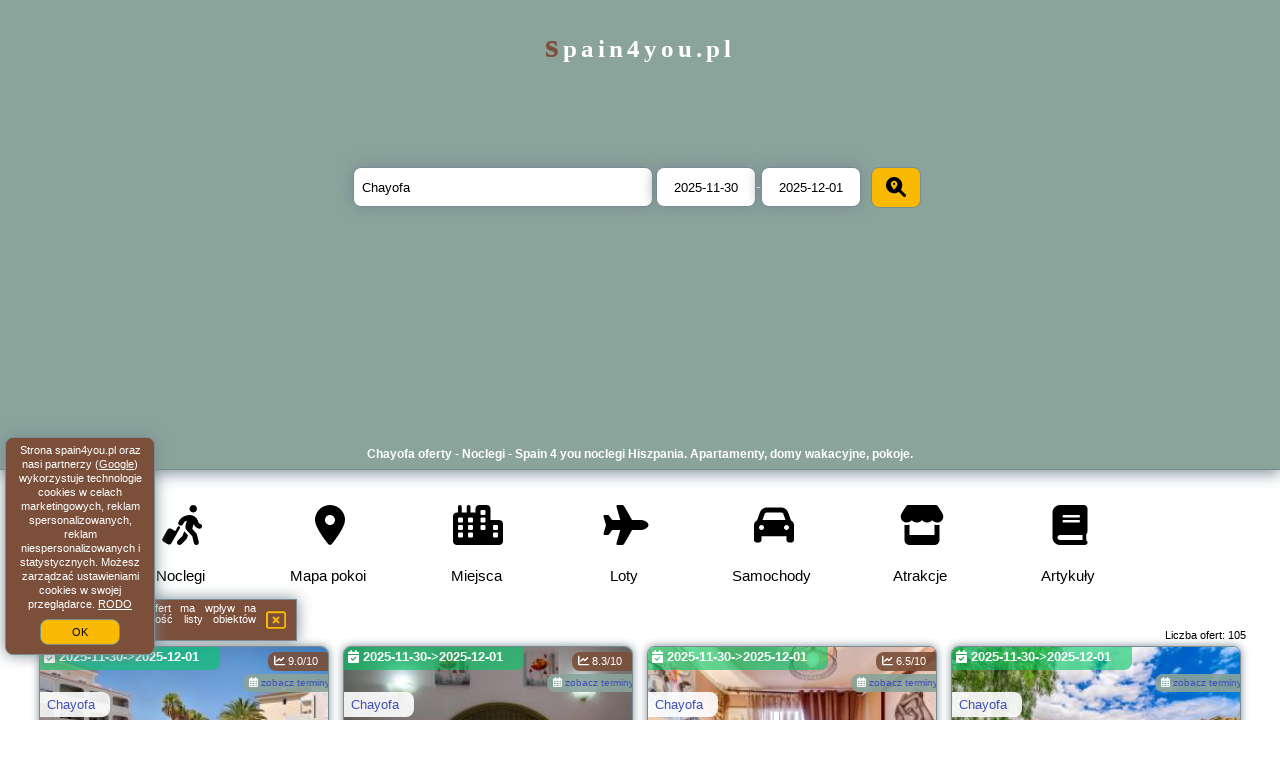

--- FILE ---
content_type: text/html; charset=UTF-8
request_url: https://spain4you.pl/noclegi/chayofa/chayofa-apartamento-de-2-habitaciones/2805885
body_size: 9459
content:
<!DOCTYPE HTML>

<html lang='pl'>

<head>
<meta charset='utf-8'><meta name='viewport' content='width=device-width, initial-scale=1'><meta name='author' content='spain4you.pl *** PolskiePortale.pl Sp. z o.o.'><link rel='canonical' href='https://spain4you.pl/miejscowosc/chayofa'><link rel='sitemap' type='application/xml' title='Site Map' href='/sitemap.xml'><link rel='dns-prefetch' href='//q-xx.bstatic.com'><link rel='dns-prefetch' href='//api.maptiler.com'><link rel='dns-prefetch' href='//pagead2.googlesyndication.com'><link rel='dns-prefetch' href='//cdnjs.cloudflare.com'>
<link href='https://spain4you.pl/favicon1.ico' rel='shortcut icon' type='image/x-icon'>
<meta name='robots' content='index, follow'><meta name='robots' content='max-image-preview:large'>
<meta name='keywords' content='Chayofa, city, miejscowość, Hiszpania, Spain 4 you, Hiszpania dla Ciebie, noclegi w Hiszpanii, Baleary, Kanary, Wyspy Kanaryjskie, Madryt, Barcelona, Walencja, Sewilla, Saragossa, Malaga, Murcja, Palma, Las Palmas, Bilbao, Alicante spanie, spain4you.pl'>
<meta name='description' content='Hotele Hiszpania Chayofa Spain 4 you noclegi w Hiszpanii - apartamenty, domy wakacyjne, pokoje, hotele, hostele. Gorące hiszpańskie plaże, wąskie piękne uliczki, hiszpańskie rytmy. ➡ spain4you.pl'>
<title>Chayofa oferty - Noclegi - Spain 4 you noclegi Hiszpania. Apartamenty, domy wakacyjne, pokoje.</title>
<script src='https://code.jquery.com/jquery-3.6.0.min.js'></script><link href='/_css/affiliate8_min.css?0114' rel='stylesheet'>
<!-- Global site tag (gtag.js) - Google Analytics -->
<script async src="https://www.googletagmanager.com/gtag/js?id=G-450R68E3M3"></script>
<script>
  window.dataLayer = window.dataLayer || [];
  function gtag(){dataLayer.push(arguments);}
  gtag('js', new Date());
  gtag('config', 'G-450R68E3M3');
  gtag('config', 'UA-3412385-15');
  setTimeout("gtag('event', '30s', {'event_category':'spain4you.pl', 'event_label':'site_read'});",30000);
</script>
<!-- END Global site tag (gtag.js) - Google Analytics -->
</head>
<body id='body' data-portalversion='8' data-testversion='B'>


<link rel='stylesheet' href='https://code.jquery.com/ui/1.13.2/themes/base/jquery-ui.css'><script src='https://code.jquery.com/ui/1.13.2/jquery-ui.min.js'></script>
<header><div id='siteDomain'><a href='/' title='strona główna' class='homePage'>spain4you.pl</a></div><form action='/miejscowosc/' method='post' id='searchBox'><input type='text' id='searchBox-cityQuery' name='searchBox-cityQuery' value='Chayofa' placeholder='Miejscowość...' class='boxRadius' required><input type='hidden' id='searchBox-cityQueryShort' name='searchBox-cityQueryShort' value=''><input type='hidden' id='searchBox-cityQueryId' name='searchBox-cityQueryId' value='4492'><input type='hidden' id='searchBox-cityQueryBgId' name='searchBox-cityQueryBgId' value='900049401'><input type='text' id='searchBox-checkIn' name='searchBox-checkIn' value='2025-11-30' class='boxRadius' required>-<input type='text' id='searchBox-checkOut' name='searchBox-checkOut' value='2025-12-01' class='boxRadius' required><button id='searchBox-button' title='Szukaj' class='boxRadius'><i class='fa-solid fa-magnifying-glass-location'></i></button></form>

      <script>
          $( document ).on("click", "#searchBox-button", function() {
            var cityShort = $("#searchBox-cityQueryShort").val();
            $("#searchBox").attr("action", $("#searchBox").attr("action") + cityShort);
          });
                  
          $(function() {
              $("#searchBox-cityQuery").autocomplete({
                  source: function(request, response) {
                      $.ajax({
                          url: "/_lib/search_city.php",
                          method: "POST",
                          dataType: "json",
                          data: { citySearch: request.term, country: "es" },
                          success: function(data) {
                              response(data);
                          }
                      });
                  },
                  minLength: 3,
                  select: function(e, ui) {
                      $("#searchBox-cityQueryId").val(ui.item.id);
                      $("#searchBox-cityQueryBgId").val(ui.item.bg);
                      $("#searchBox-cityQueryShort").val(ui.item.sh);
                      $("#searchBox-cityQuery").val(ui.item.value);
                      return false;
                  }
                 
              });
              
                from = $( "#searchBox-checkIn" )
                  .datepicker({
                    numberOfMonths: 1,
                    dateFormat: "yy-mm-dd",
                    dayNamesMin: [ "nd", "pn", "wt", "śr", "cz", "pt", "sb" ],
                    monthNames: [ "styczeń", "luty", "marzec", "kwiecień", "maj", "czerwiec", "lipiec", "sierpień", "wrzesień", "październik", "listopad", "grudzień" ], 
                    firstDay: 1,
                    minDate: 0,
                  })
                  .on( "change", function() {
                    var newDate = $(this).datepicker("getDate");
                    newDate.setDate(newDate.getDate() + 1);
                    to.datepicker( "option", "minDate", newDate );
                  }),
                
                to = $( "#searchBox-checkOut" ).datepicker({
                  numberOfMonths: 1,
                  dateFormat: "yy-mm-dd",
                  dayNamesMin: [ "nd", "pn", "wt", "śr", "cz", "pt", "sb" ],
                  monthNames: [ "styczeń", "luty", "marzec", "kwiecień", "maj", "czerwiec", "lipiec", "sierpień", "wrzesień", "październik", "listopad", "grudzień" ],                   
                  firstDay: 1,
                  minDate: 1,
                })
                .on( "change", function() {
                  var newDate = $(this).datepicker("getDate");
                  newDate.setDate(newDate.getDate() - 1);                
                  from.datepicker( "option", "maxDate", newDate );
                });
           
              function getDate( element ) {
                var date;
                try {
                  date = $.datepicker.parseDate( "yy-mm-dd", element.value );
                } catch( error ) {
                  date = null;
                }
           
                return date;
              }            
              
          });
         
      </script>  
    <h1 id='siteTitle'><strong>Chayofa oferty - Noclegi - Spain 4 you noclegi Hiszpania. Apartamenty, domy wakacyjne, pokoje.</strong></h1><form method='post' action='#' id='langBox'><span><i class='fa-solid fa-globe'></i></span><select name='language' onchange="this.form.submit()"><option value='en' >EN</option><option value='es' >ES</option><option value='de' >DE</option><option value='fr' >FR</option><option value='it' >IT</option><option value='pl' SELECTED>PL</option><option value='pt' >PT</option></select></form>
<form method='post' action='#' id='currencyBox'><span><i class='fa-regular fa-money-bill-1'></i></span><select name='currency' onchange="this.form.submit()"><option value='ARS' >ARS</option><option value='BRL' >BRL</option><option value='CAD' >CAD</option><option value='CLP' >CLP</option><option value='COP' >COP</option><option value='EUR' >EUR</option><option value='GBP' >GBP</option><option value='INR' >INR</option><option value='PLN' SELECTED>PLN</option><option value='USD' >USD</option></select></form>
</header>
<nav><a href='/' title='Noclegi' class='navLink'><i class='fa-solid fa-person-walking-luggage navSvg'></i><span class='navDescription'>Noclegi</span></a><a href='/noclegi-mapa' title='Mapa pokoi' class='navLink'><i class='fa-solid fa-location-dot navSvg'></i><span class='navDescription'>Mapa pokoi</span></a><a href='/miejscowosc' title='Miejsca' class='navLink'><i class='fa-solid fa-city navSvg'></i><span class='navDescription'>Miejsca</span></a><div class='navLinkBox'></div><a href='/loty/wszystkie' title='Loty' class='navLink'><i class='fas fa-plane navSvg'></i><span class='navDescription'>Loty</span></a><a href='/samochody/wszystkie/rezerwuj' title='Samochody' class='navLink'><i class='fas fa-car navSvg'></i><span class='navDescription'>Samochody</span></a><a href='/atrakcje' title='Atrakcje' class='navLink'><i class='fa-solid fa-store navSvg'></i><span class='navDescription'>Atrakcje</span></a><a href='/artykul' title='Artykuły' class='navLink'><i class='fa-solid fa-book navSvg'></i><span class='navDescription'>Artykuły</span></a></nav>

<main><div id='offerContainer'>
<div id='offersCount' data-count='105'>Liczba ofert: <span>105</span></div><div id='sortInfoBox'>Liczba rezerwacji ofert ma wpływ na prezentowaną kolejność listy obiektów noclegowych.<i class='fa-regular fa-rectangle-xmark sortInfoBox-close'></i></div>
<article class='offerBox offerItem offerItemShort' itemscope itemtype='https://schema.org/Hotel' data-lp='1' style='background-image:url("https://pp13.pportale.pl/img/affiliate/blank_photo.jpg")'><a href='/noclegi/chayofa/rezerwuj/158912' target='_blank' itemprop='url' class='offerPhoto' style='background-image:url("https://q-xx.bstatic.com/xdata/images/hotel/max300/481924442.jpg?k=9715262c2243eeeae45a91058b6b1946bbd24e8a2e9e7c6ba4e86f69146ccf3b&o=")' title='[1] Breeze Island' rel='nofollow' onclick="gtag('event', 'Afiliacja', {'event_category':'BG', 'event_label':'zdjecie'});"></a>
<div class='offerDetails'><h5 class='offerName'><strong itemprop='name'>Breeze Island</strong></h5><h6 class='offerDestination' itemprop='address'><a href='/miejscowosc/chayofa' title='oferty Chayofa' class='link'>Chayofa</a></h6><p class='offerTerm' title='zobacz terminy'>&nbsp;<i class='far fa-calendar-alt'></i> <a href='/noclegi/chayofa/breeze-island/158912' target='_blank' class='link' title='zobacz terminy Chayofa' rel='nofollow' onclick="gtag('event', 'Afiliacja', {'event_category':'BG', 'event_label':'terminy'});"><small>zobacz terminy</small></a></p><p class='offerCategory'>&nbsp;<a href='/noclegi/chayofa/breeze-island/158912' title='oferta' class='offerCategory-link'><i class='fas fa-hotel'></i></a> apartamenty - mieszkania</p><p class='offerTravel'>&nbsp;<i class='fas fa-car'></i> dojazd własny</p><p class='offerRating'>&nbsp;<i class='fas fa-chart-line'></i> 9.0/10</p><p class='offerAvailableRoom'>&nbsp;<i class='fa-solid fa-calendar-check blink'></i> <span>2025-11-30->2025-12-01</span></p><a href='/noclegi/chayofa/rezerwuj/158912' target='_blank' class='lookLink available' title='Wczasy - Hiszpania' rel='nofollow' onclick="gtag('event', 'Afiliacja', {'event_category':'BG', 'event_label':'zobacz'});">Dostępny pokój</a></div><p class='idInfo' title='Oferta naszego partnera: Booking.com'>Oferta naszego partnera: Booking.com BG.158912</p></article>

<article class='offerBox offerItem offerItemShort' itemscope itemtype='https://schema.org/Hotel' data-lp='2' style='background-image:url("https://pp13.pportale.pl/img/affiliate/blank_photo.jpg")'><a href='/noclegi/chayofa/rezerwuj/165594' target='_blank' itemprop='url' class='offerPhoto' style='background-image:url("https://q-xx.bstatic.com/xdata/images/hotel/max300/487467209.jpg?k=b45b90e543676ecbc5ec832733666a35ba054d7f65421b749a8726ee67310063&o=")' title='[2] Julia Apartment' rel='nofollow' onclick="gtag('event', 'Afiliacja', {'event_category':'BG', 'event_label':'zdjecie'});"></a>
<div class='offerDetails'><h5 class='offerName'><strong itemprop='name'>Julia Apartment</strong></h5><h6 class='offerDestination' itemprop='address'><a href='/miejscowosc/chayofa' title='oferty Chayofa' class='link'>Chayofa</a></h6><p class='offerTerm' title='zobacz terminy'>&nbsp;<i class='far fa-calendar-alt'></i> <a href='/noclegi/chayofa/julia-apartment/165594' target='_blank' class='link' title='zobacz terminy Chayofa' rel='nofollow' onclick="gtag('event', 'Afiliacja', {'event_category':'BG', 'event_label':'terminy'});"><small>zobacz terminy</small></a></p><p class='offerCategory'>&nbsp;<a href='/noclegi/chayofa/julia-apartment/165594' title='oferta' class='offerCategory-link'><i class='fas fa-hotel'></i></a> apartamenty - mieszkania</p><p class='offerTravel'>&nbsp;<i class='fas fa-car'></i> dojazd własny</p><p class='offerRating'>&nbsp;<i class='fas fa-chart-line'></i> 8.3/10</p><p class='offerAvailableRoom'>&nbsp;<i class='fa-solid fa-calendar-check blink'></i> <span>2025-11-30->2025-12-01</span></p><a href='/noclegi/chayofa/rezerwuj/165594' target='_blank' class='lookLink available' title='Wczasy - Hiszpania' rel='nofollow' onclick="gtag('event', 'Afiliacja', {'event_category':'BG', 'event_label':'zobacz'});">Dostępny pokój</a></div><p class='idInfo' title='Oferta naszego partnera: Booking.com'>Oferta naszego partnera: Booking.com BG.165594</p></article>

<article class='offerBox offerItem offerItemShort' itemscope itemtype='https://schema.org/Hotel' data-lp='3' style='background-image:url("https://pp13.pportale.pl/img/affiliate/blank_photo.jpg")'><a href='/noclegi/chayofa/rezerwuj/52909' target='_blank' itemprop='url' class='offerPhoto' style='background-image:url("https://q-xx.bstatic.com/xdata/images/hotel/max300/253649258.jpg?k=e08de24d6d74f2219d073dd92c6ab73c9347bbf20c4deb66a4a290dcafea8703&o=")' title='[3] Moringa Garden Spa' rel='nofollow' onclick="gtag('event', 'Afiliacja', {'event_category':'BG', 'event_label':'zdjecie'});"></a>
<div class='offerDetails'><h5 class='offerName'><strong itemprop='name'>Moringa Garden Spa</strong></h5><h6 class='offerDestination' itemprop='address'><a href='/miejscowosc/chayofa' title='oferty Chayofa' class='link'>Chayofa</a></h6><p class='offerTerm' title='zobacz terminy'>&nbsp;<i class='far fa-calendar-alt'></i> <a href='/noclegi/chayofa/moringa-garden-spa/52909' target='_blank' class='link' title='zobacz terminy Chayofa' rel='nofollow' onclick="gtag('event', 'Afiliacja', {'event_category':'BG', 'event_label':'terminy'});"><small>zobacz terminy</small></a></p><p class='offerCategory'>&nbsp;<a href='/noclegi/chayofa/moringa-garden-spa/52909' title='oferta' class='offerCategory-link'><i class='fas fa-hotel'></i></a> apartamenty - mieszkania</p><p class='offerTravel'>&nbsp;<i class='fas fa-car'></i> dojazd własny</p><p class='offerRating'>&nbsp;<i class='fas fa-chart-line'></i> 6.5/10</p><p class='offerAvailableRoom'>&nbsp;<i class='fa-solid fa-calendar-check blink'></i> <span>2025-11-30->2025-12-01</span></p><a href='/noclegi/chayofa/rezerwuj/52909' target='_blank' class='lookLink available' title='Wczasy - Hiszpania' rel='nofollow' onclick="gtag('event', 'Afiliacja', {'event_category':'BG', 'event_label':'zobacz'});">Dostępny pokój</a></div><p class='idInfo' title='Oferta naszego partnera: Booking.com'>Oferta naszego partnera: Booking.com BG.52909</p></article>

<article class='offerBox offerItem offerItemShort' itemscope itemtype='https://schema.org/Hotel' data-lp='4' style='background-image:url("https://pp13.pportale.pl/img/affiliate/blank_photo.jpg")'><a href='/noclegi/chayofa/rezerwuj/295191' target='_blank' itemprop='url' class='offerPhoto' style='background-image:url("https://q-xx.bstatic.com/xdata/images/hotel/max300/769687113.jpg?k=14fc0cb696c42564bc3e9321d1dbc3f467d80bf6f40e0db2cf755eef0641f3d1&o=")' title='[4] Oceania Villa A' rel='nofollow' onclick="gtag('event', 'Afiliacja', {'event_category':'BG', 'event_label':'zdjecie'});"></a>
<div class='offerDetails'><h5 class='offerName'><strong itemprop='name'>Oceania Villa A</strong></h5><h6 class='offerDestination' itemprop='address'><a href='/miejscowosc/chayofa' title='oferty Chayofa' class='link'>Chayofa</a></h6><p class='offerTerm' title='zobacz terminy'>&nbsp;<i class='far fa-calendar-alt'></i> <a href='/noclegi/chayofa/oceania-villa-a/295191' target='_blank' class='link' title='zobacz terminy Chayofa' rel='nofollow' onclick="gtag('event', 'Afiliacja', {'event_category':'BG', 'event_label':'terminy'});"><small>zobacz terminy</small></a></p><p class='offerCategory'>&nbsp;<a href='/noclegi/chayofa/oceania-villa-a/295191' title='oferta' class='offerCategory-link'><i class='fas fa-hotel'></i></a> domki letniskowe i całoroczne</p><p class='offerTravel'>&nbsp;<i class='fas fa-car'></i> dojazd własny</p><p class='offerAvailableRoom'>&nbsp;<i class='fa-solid fa-calendar-check blink'></i> <span>2025-11-30->2025-12-01</span></p><a href='/noclegi/chayofa/rezerwuj/295191' target='_blank' class='lookLink available' title='Wczasy - Hiszpania' rel='nofollow' onclick="gtag('event', 'Afiliacja', {'event_category':'BG', 'event_label':'zobacz'});">Dostępny pokój</a></div><p class='idInfo' title='Oferta naszego partnera: Booking.com'>Oferta naszego partnera: Booking.com BG.295191</p></article>

<article class='offerBox offerItem offerItemShort' itemscope itemtype='https://schema.org/Hotel' data-lp='5' style='background-image:url("https://pp13.pportale.pl/img/affiliate/blank_photo.jpg")'><a href='/noclegi/chayofa/rezerwuj/254276' target='_blank' itemprop='url' class='offerPhoto' style='background-image:url("https://q-xx.bstatic.com/xdata/images/hotel/max300/758744910.jpg?k=0e7e4499129d94ec450789846ca5ba386085617af93655b8d492116de92ff4c9&o=")' title='[5] Oceania Villa B, Private Pool' rel='nofollow' onclick="gtag('event', 'Afiliacja', {'event_category':'BG', 'event_label':'zdjecie'});"></a>
<div class='offerDetails'><h5 class='offerName'><strong itemprop='name'>Oceania Villa B, Private Pool</strong></h5><h6 class='offerDestination' itemprop='address'><a href='/miejscowosc/chayofa' title='oferty Chayofa' class='link'>Chayofa</a></h6><p class='offerTerm' title='zobacz terminy'>&nbsp;<i class='far fa-calendar-alt'></i> <a href='/noclegi/chayofa/oceania-villa-b-private-pool/254276' target='_blank' class='link' title='zobacz terminy Chayofa' rel='nofollow' onclick="gtag('event', 'Afiliacja', {'event_category':'BG', 'event_label':'terminy'});"><small>zobacz terminy</small></a></p><p class='offerCategory'>&nbsp;<a href='/noclegi/chayofa/oceania-villa-b-private-pool/254276' title='oferta' class='offerCategory-link'><i class='fas fa-hotel'></i></a> domki letniskowe i całoroczne</p><p class='offerTravel'>&nbsp;<i class='fas fa-car'></i> dojazd własny</p><p class='offerAvailableRoom'>&nbsp;<i class='fa-solid fa-calendar-check blink'></i> <span>2025-11-30->2025-12-01</span></p><a href='/noclegi/chayofa/rezerwuj/254276' target='_blank' class='lookLink available' title='Wczasy - Hiszpania' rel='nofollow' onclick="gtag('event', 'Afiliacja', {'event_category':'BG', 'event_label':'zobacz'});">Dostępny pokój</a></div><p class='idInfo' title='Oferta naszego partnera: Booking.com'>Oferta naszego partnera: Booking.com BG.254276</p></article>

<article class='offerBox offerItem offerItemShort' itemscope itemtype='https://schema.org/Hotel' data-lp='6' style='background-image:url("https://pp13.pportale.pl/img/affiliate/blank_photo.jpg")'><a href='/noclegi/chayofa/rezerwuj/254277' target='_blank' itemprop='url' class='offerPhoto' style='background-image:url("https://q-xx.bstatic.com/xdata/images/hotel/max300/769955944.jpg?k=8d2a3208f6f1b5401e31433857308537616725d821e9b45533121d570714454b&o=")' title='[6] Oceania Villa Private Pool Garden' rel='nofollow' onclick="gtag('event', 'Afiliacja', {'event_category':'BG', 'event_label':'zdjecie'});"></a>
<div class='offerDetails'><h5 class='offerName'><strong itemprop='name'>Oceania Villa Private Pool Garden</strong></h5><h6 class='offerDestination' itemprop='address'><a href='/miejscowosc/chayofa' title='oferty Chayofa' class='link'>Chayofa</a></h6><p class='offerTerm' title='zobacz terminy'>&nbsp;<i class='far fa-calendar-alt'></i> <a href='/noclegi/chayofa/oceania-villa-private-pool-garden/254277' target='_blank' class='link' title='zobacz terminy Chayofa' rel='nofollow' onclick="gtag('event', 'Afiliacja', {'event_category':'BG', 'event_label':'terminy'});"><small>zobacz terminy</small></a></p><p class='offerCategory'>&nbsp;<a href='/noclegi/chayofa/oceania-villa-private-pool-garden/254277' title='oferta' class='offerCategory-link'><i class='fas fa-hotel'></i></a> domki letniskowe i całoroczne</p><p class='offerTravel'>&nbsp;<i class='fas fa-car'></i> dojazd własny</p><p class='offerAvailableRoom'>&nbsp;<i class='fa-solid fa-calendar-check blink'></i> <span>2025-11-30->2025-12-01</span></p><a href='/noclegi/chayofa/rezerwuj/254277' target='_blank' class='lookLink available' title='Wczasy - Hiszpania' rel='nofollow' onclick="gtag('event', 'Afiliacja', {'event_category':'BG', 'event_label':'zobacz'});">Dostępny pokój</a></div><p class='idInfo' title='Oferta naszego partnera: Booking.com'>Oferta naszego partnera: Booking.com BG.254277</p></article>

<article class='offerBox offerItem offerItemShort' itemscope itemtype='https://schema.org/Hotel' data-lp='7' style='background-image:url("https://pp13.pportale.pl/img/affiliate/blank_photo.jpg")'><a href='/noclegi/chayofa/rezerwuj/170282' target='_blank' itemprop='url' class='offerPhoto' style='background-image:url("https://q-xx.bstatic.com/xdata/images/hotel/max300/558392604.jpg?k=0d20e80926d2639641995980f0f193fbfc203dec84f1ed5c5f67056bba1596ad&o=")' title='[7] 2 Wings Tenerife - Apartment Chayofa' rel='nofollow' onclick="gtag('event', 'Afiliacja', {'event_category':'BG', 'event_label':'zdjecie'});"></a>
<div class='offerDetails'><h5 class='offerName'><strong itemprop='name'>2 Wings Tenerife - Apartment Chayofa</strong></h5><h6 class='offerDestination' itemprop='address'><a href='/miejscowosc/chayofa' title='oferty Chayofa' class='link'>Chayofa</a></h6><p class='offerTerm' title='zobacz terminy'>&nbsp;<i class='far fa-calendar-alt'></i> <a href='/noclegi/chayofa/2-wings-tenerife-apartment-chayofa/170282' target='_blank' class='link' title='zobacz terminy Chayofa' rel='nofollow' onclick="gtag('event', 'Afiliacja', {'event_category':'BG', 'event_label':'terminy'});"><small>zobacz terminy</small></a></p><p class='offerCategory'>&nbsp;<a href='/noclegi/chayofa/2-wings-tenerife-apartment-chayofa/170282' title='oferta' class='offerCategory-link'><i class='fas fa-hotel'></i></a> apartamenty - mieszkania</p><p class='offerTravel'>&nbsp;<i class='fas fa-car'></i> dojazd własny</p><p class='offerRating'>&nbsp;<i class='fas fa-chart-line'></i> 9.4/10</p><a href='/noclegi/chayofa/2-wings-tenerife-apartment-chayofa/170282' target='_blank' class='lookLink' title='Wczasy - Hiszpania' rel='nofollow' onclick="gtag('event', 'Afiliacja', {'event_category':'BG', 'event_label':'zobacz'});">Zobacz noclegi</a></div><p class='idInfo' title='Oferta naszego partnera: Booking.com'>Oferta naszego partnera: Booking.com BG.170282</p></article>

<article class='offerBox offerItem offerItemShort' itemscope itemtype='https://schema.org/Hotel' data-lp='8' style='background-image:url("https://pp13.pportale.pl/img/affiliate/blank_photo.jpg")'><a href='/noclegi/chayofa/rezerwuj/217505' target='_blank' itemprop='url' class='offerPhoto' style='background-image:url("https://q-xx.bstatic.com/xdata/images/hotel/max300/782389818.jpg?k=a0caf543273f7d40410d94e90fce42a6c9142d233dcdb601328cd01de47f85a4&o=")' title='[8] 3 BDR Detached house in Chayofa' rel='nofollow' onclick="gtag('event', 'Afiliacja', {'event_category':'BG', 'event_label':'zdjecie'});"></a>
<div class='offerDetails'><h5 class='offerName'><strong itemprop='name'>3 BDR Detached house in Chayofa</strong></h5><h6 class='offerDestination' itemprop='address'><a href='/miejscowosc/chayofa' title='oferty Chayofa' class='link'>Chayofa</a></h6><p class='offerTerm' title='zobacz terminy'>&nbsp;<i class='far fa-calendar-alt'></i> <a href='/noclegi/chayofa/3-bdr-detached-house-in-chayofa/217505' target='_blank' class='link' title='zobacz terminy Chayofa' rel='nofollow' onclick="gtag('event', 'Afiliacja', {'event_category':'BG', 'event_label':'terminy'});"><small>zobacz terminy</small></a></p><p class='offerCategory'>&nbsp;<a href='/noclegi/chayofa/3-bdr-detached-house-in-chayofa/217505' title='oferta' class='offerCategory-link'><i class='fas fa-hotel'></i></a> apartamenty - mieszkania</p><p class='offerTravel'>&nbsp;<i class='fas fa-car'></i> dojazd własny</p><a href='/noclegi/chayofa/3-bdr-detached-house-in-chayofa/217505' target='_blank' class='lookLink' title='Wczasy - Hiszpania' rel='nofollow' onclick="gtag('event', 'Afiliacja', {'event_category':'BG', 'event_label':'zobacz'});">Zobacz noclegi</a></div><p class='idInfo' title='Oferta naszego partnera: Booking.com'>Oferta naszego partnera: Booking.com BG.217505</p></article>

<article class='offerBox offerItem offerItemShort' itemscope itemtype='https://schema.org/Hotel' data-lp='9' style='background-image:url("https://pp13.pportale.pl/img/affiliate/blank_photo.jpg")'><a href='/noclegi/chayofa/rezerwuj/317908' target='_blank' itemprop='url' class='offerPhoto' style='background-image:url("https://q-xx.bstatic.com/xdata/images/hotel/max300/781620522.jpg?k=179d190468b1322a73288acf698237d2716f6ad23bfdab1ff0fdf6a6207de1e3&o=")' title='[9] ATLANTIC BREEZE, Bright Big Terrace, Pool, Wifi' rel='nofollow' onclick="gtag('event', 'Afiliacja', {'event_category':'BG', 'event_label':'zdjecie'});"></a>
<div class='offerDetails'><h5 class='offerName'><strong itemprop='name'>ATLANTIC BREEZE, Bright Big Terrace, Pool, Wifi</strong></h5><h6 class='offerDestination' itemprop='address'><a href='/miejscowosc/chayofa' title='oferty Chayofa' class='link'>Chayofa</a></h6><p class='offerTerm' title='zobacz terminy'>&nbsp;<i class='far fa-calendar-alt'></i> <a href='/noclegi/chayofa/atlantic-breeze-bright-big-terrace-pool-wifi/317908' target='_blank' class='link' title='zobacz terminy Chayofa' rel='nofollow' onclick="gtag('event', 'Afiliacja', {'event_category':'BG', 'event_label':'terminy'});"><small>zobacz terminy</small></a></p><p class='offerCategory'>&nbsp;<a href='/noclegi/chayofa/atlantic-breeze-bright-big-terrace-pool-wifi/317908' title='oferta' class='offerCategory-link'><i class='fas fa-hotel'></i></a> apartamenty - mieszkania</p><p class='offerTravel'>&nbsp;<i class='fas fa-car'></i> dojazd własny</p><p class='offerRating'>&nbsp;<i class='fas fa-chart-line'></i> 9.0/10</p><a href='/noclegi/chayofa/atlantic-breeze-bright-big-terrace-pool-wifi/317908' target='_blank' class='lookLink' title='Wczasy - Hiszpania' rel='nofollow' onclick="gtag('event', 'Afiliacja', {'event_category':'BG', 'event_label':'zobacz'});">Zobacz noclegi</a></div><p class='idInfo' title='Oferta naszego partnera: Booking.com'>Oferta naszego partnera: Booking.com BG.317908</p></article>

<article class='offerBox offerItem offerItemShort' itemscope itemtype='https://schema.org/Hotel' data-lp='10' style='background-image:url("https://pp13.pportale.pl/img/affiliate/blank_photo.jpg")'><a href='/noclegi/chayofa/rezerwuj/237322' target='_blank' itemprop='url' class='offerPhoto' style='background-image:url("https://q-xx.bstatic.com/xdata/images/hotel/max300/671375308.jpg?k=174775d36d677b0f43e2cfbcd0b4f9517519a3fc383d1d43e1ab7e493ab95665&o=")' title='[10] Apartamento Grosso' rel='nofollow' onclick="gtag('event', 'Afiliacja', {'event_category':'BG', 'event_label':'zdjecie'});"></a>
<div class='offerDetails'><h5 class='offerName'><strong itemprop='name'>Apartamento Grosso</strong></h5><h6 class='offerDestination' itemprop='address'><a href='/miejscowosc/chayofa' title='oferty Chayofa' class='link'>Chayofa</a></h6><p class='offerTerm' title='zobacz terminy'>&nbsp;<i class='far fa-calendar-alt'></i> <a href='/noclegi/chayofa/apartamento-grosso/237322' target='_blank' class='link' title='zobacz terminy Chayofa' rel='nofollow' onclick="gtag('event', 'Afiliacja', {'event_category':'BG', 'event_label':'terminy'});"><small>zobacz terminy</small></a></p><p class='offerCategory'>&nbsp;<a href='/noclegi/chayofa/apartamento-grosso/237322' title='oferta' class='offerCategory-link'><i class='fas fa-hotel'></i></a> apartamenty - mieszkania</p><p class='offerTravel'>&nbsp;<i class='fas fa-car'></i> dojazd własny</p><p class='offerRating'>&nbsp;<i class='fas fa-chart-line'></i> 9.8/10</p><a href='/noclegi/chayofa/apartamento-grosso/237322' target='_blank' class='lookLink' title='Wczasy - Hiszpania' rel='nofollow' onclick="gtag('event', 'Afiliacja', {'event_category':'BG', 'event_label':'zobacz'});">Zobacz noclegi</a></div><p class='idInfo' title='Oferta naszego partnera: Booking.com'>Oferta naszego partnera: Booking.com BG.237322</p></article>

<article class='offerBox offerItem offerItemShort' itemscope itemtype='https://schema.org/Hotel' data-lp='11' style='background-image:url("https://pp13.pportale.pl/img/affiliate/blank_photo.jpg")'><a href='/noclegi/chayofa/rezerwuj/292277' target='_blank' itemprop='url' class='offerPhoto' style='background-image:url("https://q-xx.bstatic.com/xdata/images/hotel/max300/566467938.jpg?k=16839b500f32dbdbd7cd80db50dbbb99921f0d145edafd79a004c094bd076c84&o=")' title='[11] Apartamento Lucie Exclusive Apartment with a Stunning View' rel='nofollow' onclick="gtag('event', 'Afiliacja', {'event_category':'BG', 'event_label':'zdjecie'});"></a>
<div class='offerDetails'><h5 class='offerName'><strong itemprop='name'>Apartamento Lucie Exclusive Apartment with a Stunning View</strong></h5><h6 class='offerDestination' itemprop='address'><a href='/miejscowosc/chayofa' title='oferty Chayofa' class='link'>Chayofa</a></h6><p class='offerTerm' title='zobacz terminy'>&nbsp;<i class='far fa-calendar-alt'></i> <a href='/noclegi/chayofa/apartamento-lucie-exclusive-apartment-with-a-stunning-view/292277' target='_blank' class='link' title='zobacz terminy Chayofa' rel='nofollow' onclick="gtag('event', 'Afiliacja', {'event_category':'BG', 'event_label':'terminy'});"><small>zobacz terminy</small></a></p><p class='offerCategory'>&nbsp;<a href='/noclegi/chayofa/apartamento-lucie-exclusive-apartment-with-a-stunning-view/292277' title='oferta' class='offerCategory-link'><i class='fas fa-hotel'></i></a> apartamenty - mieszkania</p><p class='offerTravel'>&nbsp;<i class='fas fa-car'></i> dojazd własny</p><p class='offerRating'>&nbsp;<i class='fas fa-chart-line'></i> 9.3/10</p><a href='/noclegi/chayofa/apartamento-lucie-exclusive-apartment-with-a-stunning-view/292277' target='_blank' class='lookLink' title='Wczasy - Hiszpania' rel='nofollow' onclick="gtag('event', 'Afiliacja', {'event_category':'BG', 'event_label':'zobacz'});">Zobacz noclegi</a></div><p class='idInfo' title='Oferta naszego partnera: Booking.com'>Oferta naszego partnera: Booking.com BG.292277</p></article>

<article class='offerBox offerItem offerItemShort' itemscope itemtype='https://schema.org/Hotel' data-lp='12' style='background-image:url("https://pp13.pportale.pl/img/affiliate/blank_photo.jpg")'><a href='/noclegi/chayofa/rezerwuj/95792' target='_blank' itemprop='url' class='offerPhoto' style='background-image:url("https://q-xx.bstatic.com/xdata/images/hotel/max300/270960245.jpg?k=8fc9b20fafffa7790da40b3a23790429ac538920ff435f169b7b504e18c55050&o=")' title='[12] Apartamento villasol' rel='nofollow' onclick="gtag('event', 'Afiliacja', {'event_category':'BG', 'event_label':'zdjecie'});"></a>
<div class='offerDetails'><h5 class='offerName'><strong itemprop='name'>Apartamento villasol</strong></h5><h6 class='offerDestination' itemprop='address'><a href='/miejscowosc/chayofa' title='oferty Chayofa' class='link'>Chayofa</a></h6><p class='offerTerm' title='zobacz terminy'>&nbsp;<i class='far fa-calendar-alt'></i> <a href='/noclegi/chayofa/apartamento-villasol/95792' target='_blank' class='link' title='zobacz terminy Chayofa' rel='nofollow' onclick="gtag('event', 'Afiliacja', {'event_category':'BG', 'event_label':'terminy'});"><small>zobacz terminy</small></a></p><p class='offerCategory'>&nbsp;<a href='/noclegi/chayofa/apartamento-villasol/95792' title='oferta' class='offerCategory-link'><i class='fas fa-hotel'></i></a> apartamenty - mieszkania</p><p class='offerTravel'>&nbsp;<i class='fas fa-car'></i> dojazd własny</p><p class='offerRating'>&nbsp;<i class='fas fa-chart-line'></i> 9.3/10</p><a href='/noclegi/chayofa/apartamento-villasol/95792' target='_blank' class='lookLink' title='Wczasy - Hiszpania' rel='nofollow' onclick="gtag('event', 'Afiliacja', {'event_category':'BG', 'event_label':'zobacz'});">Zobacz noclegi</a></div><p class='idInfo' title='Oferta naszego partnera: Booking.com'>Oferta naszego partnera: Booking.com BG.95792</p></article>

<article class='offerBox offerItem offerItemShort' itemscope itemtype='https://schema.org/Hotel' data-lp='13' style='background-image:url("https://pp13.pportale.pl/img/affiliate/blank_photo.jpg")'><a href='/noclegi/chayofa/rezerwuj/194462' target='_blank' itemprop='url' class='offerPhoto' style='background-image:url("https://q-xx.bstatic.com/xdata/images/hotel/max300/570672059.jpg?k=30e0c0879f1c78978891bcce041c77d0df3d823d0f9b80fe9ae11867531871f2&o=")' title='[13] Apartment Tour Tenerife' rel='nofollow' onclick="gtag('event', 'Afiliacja', {'event_category':'BG', 'event_label':'zdjecie'});"></a>
<div class='offerDetails'><h5 class='offerName'><strong itemprop='name'>Apartment Tour Tenerife</strong></h5><h6 class='offerDestination' itemprop='address'><a href='/miejscowosc/chayofa' title='oferty Chayofa' class='link'>Chayofa</a></h6><p class='offerTerm' title='zobacz terminy'>&nbsp;<i class='far fa-calendar-alt'></i> <a href='/noclegi/chayofa/apartment-tour-tenerife/194462' target='_blank' class='link' title='zobacz terminy Chayofa' rel='nofollow' onclick="gtag('event', 'Afiliacja', {'event_category':'BG', 'event_label':'terminy'});"><small>zobacz terminy</small></a></p><p class='offerCategory'>&nbsp;<a href='/noclegi/chayofa/apartment-tour-tenerife/194462' title='oferta' class='offerCategory-link'><i class='fas fa-hotel'></i></a> apartamenty - mieszkania</p><p class='offerTravel'>&nbsp;<i class='fas fa-car'></i> dojazd własny</p><p class='offerRating'>&nbsp;<i class='fas fa-chart-line'></i> 9.5/10</p><a href='/noclegi/chayofa/apartment-tour-tenerife/194462' target='_blank' class='lookLink' title='Wczasy - Hiszpania' rel='nofollow' onclick="gtag('event', 'Afiliacja', {'event_category':'BG', 'event_label':'zobacz'});">Zobacz noclegi</a></div><p class='idInfo' title='Oferta naszego partnera: Booking.com'>Oferta naszego partnera: Booking.com BG.194462</p></article>

<article class='offerBox offerItem offerItemShort' itemscope itemtype='https://schema.org/Hotel' data-lp='14' style='background-image:url("https://pp13.pportale.pl/img/affiliate/blank_photo.jpg")'><a href='/noclegi/chayofa/rezerwuj/253250' target='_blank' itemprop='url' class='offerPhoto' style='background-image:url("https://q-xx.bstatic.com/xdata/images/hotel/max300/724223899.jpg?k=dca649c618abc6f3c1bc667f2cc9c4c91540a4bb26675c40682a8b5619cf3562&o=")' title='[14] Appartamento con piscina a 7 min da Los Cristianos' rel='nofollow' onclick="gtag('event', 'Afiliacja', {'event_category':'BG', 'event_label':'zdjecie'});"></a>
<div class='offerDetails'><h5 class='offerName'><strong itemprop='name'>Appartamento con piscina a 7 min da Los Cristianos</strong></h5><h6 class='offerDestination' itemprop='address'><a href='/miejscowosc/chayofa' title='oferty Chayofa' class='link'>Chayofa</a></h6><p class='offerTerm' title='zobacz terminy'>&nbsp;<i class='far fa-calendar-alt'></i> <a href='/noclegi/chayofa/appartamento-con-piscina-a-7-min-da-los-cristianos/253250' target='_blank' class='link' title='zobacz terminy Chayofa' rel='nofollow' onclick="gtag('event', 'Afiliacja', {'event_category':'BG', 'event_label':'terminy'});"><small>zobacz terminy</small></a></p><p class='offerCategory'>&nbsp;<a href='/noclegi/chayofa/appartamento-con-piscina-a-7-min-da-los-cristianos/253250' title='oferta' class='offerCategory-link'><i class='fas fa-hotel'></i></a> apartamenty - mieszkania</p><p class='offerTravel'>&nbsp;<i class='fas fa-car'></i> dojazd własny</p><p class='offerRating'>&nbsp;<i class='fas fa-chart-line'></i> 10.0/10</p><a href='/noclegi/chayofa/appartamento-con-piscina-a-7-min-da-los-cristianos/253250' target='_blank' class='lookLink' title='Wczasy - Hiszpania' rel='nofollow' onclick="gtag('event', 'Afiliacja', {'event_category':'BG', 'event_label':'zobacz'});">Zobacz noclegi</a></div><p class='idInfo' title='Oferta naszego partnera: Booking.com'>Oferta naszego partnera: Booking.com BG.253250</p></article>

<article class='offerBox offerItem offerItemShort' itemscope itemtype='https://schema.org/Hotel' data-lp='15' style='background-image:url("https://pp13.pportale.pl/img/affiliate/blank_photo.jpg")'><a href='/noclegi/chayofa/rezerwuj/233300' target='_blank' itemprop='url' class='offerPhoto' style='background-image:url("https://q-xx.bstatic.com/xdata/images/hotel/max300/663375430.jpg?k=1d493e7f187b207bb0a3facece28428f6eafd3802f5b673405716594b17ebde4&o=")' title='[15] Appartement calme, tout confort' rel='nofollow' onclick="gtag('event', 'Afiliacja', {'event_category':'BG', 'event_label':'zdjecie'});"></a>
<div class='offerDetails'><h5 class='offerName'><strong itemprop='name'>Appartement calme, tout confort</strong></h5><h6 class='offerDestination' itemprop='address'><a href='/miejscowosc/chayofa' title='oferty Chayofa' class='link'>Chayofa</a></h6><p class='offerTerm' title='zobacz terminy'>&nbsp;<i class='far fa-calendar-alt'></i> <a href='/noclegi/chayofa/appartement-calme-tout-confort/233300' target='_blank' class='link' title='zobacz terminy Chayofa' rel='nofollow' onclick="gtag('event', 'Afiliacja', {'event_category':'BG', 'event_label':'terminy'});"><small>zobacz terminy</small></a></p><p class='offerCategory'>&nbsp;<a href='/noclegi/chayofa/appartement-calme-tout-confort/233300' title='oferta' class='offerCategory-link'><i class='fas fa-hotel'></i></a> apartamenty - mieszkania</p><p class='offerTravel'>&nbsp;<i class='fas fa-car'></i> dojazd własny</p><a href='/noclegi/chayofa/appartement-calme-tout-confort/233300' target='_blank' class='lookLink' title='Wczasy - Hiszpania' rel='nofollow' onclick="gtag('event', 'Afiliacja', {'event_category':'BG', 'event_label':'zobacz'});">Zobacz noclegi</a></div><p class='idInfo' title='Oferta naszego partnera: Booking.com'>Oferta naszego partnera: Booking.com BG.233300</p></article>

<article class='offerBox offerItem offerItemShort' itemscope itemtype='https://schema.org/Hotel' data-lp='16' style='background-image:url("https://pp13.pportale.pl/img/affiliate/blank_photo.jpg")'><a href='/noclegi/chayofa/rezerwuj/133529' target='_blank' itemprop='url' class='offerPhoto' style='background-image:url("https://q-xx.bstatic.com/xdata/images/hotel/max300/393527859.jpg?k=df5e565ea09c01dbab7189f22eff9da7f48daeefd52d90f10fc1f4f74efc486e&o=")' title='[16] Atico Carlota- Feel Canarias !' rel='nofollow' onclick="gtag('event', 'Afiliacja', {'event_category':'BG', 'event_label':'zdjecie'});"></a>
<div class='offerDetails'><h5 class='offerName'><strong itemprop='name'>Atico Carlota- Feel Canarias !</strong></h5><h6 class='offerDestination' itemprop='address'><a href='/miejscowosc/chayofa' title='oferty Chayofa' class='link'>Chayofa</a></h6><p class='offerTerm' title='zobacz terminy'>&nbsp;<i class='far fa-calendar-alt'></i> <a href='/noclegi/chayofa/atico-carlota-feel-canarias-/133529' target='_blank' class='link' title='zobacz terminy Chayofa' rel='nofollow' onclick="gtag('event', 'Afiliacja', {'event_category':'BG', 'event_label':'terminy'});"><small>zobacz terminy</small></a></p><p class='offerCategory'>&nbsp;<a href='/noclegi/chayofa/atico-carlota-feel-canarias-/133529' title='oferta' class='offerCategory-link'><i class='fas fa-hotel'></i></a> apartamenty - mieszkania</p><p class='offerTravel'>&nbsp;<i class='fas fa-car'></i> dojazd własny</p><p class='offerRating'>&nbsp;<i class='fas fa-chart-line'></i> 9.1/10</p><a href='/noclegi/chayofa/atico-carlota-feel-canarias-/133529' target='_blank' class='lookLink' title='Wczasy - Hiszpania' rel='nofollow' onclick="gtag('event', 'Afiliacja', {'event_category':'BG', 'event_label':'zobacz'});">Zobacz noclegi</a></div><p class='idInfo' title='Oferta naszego partnera: Booking.com'>Oferta naszego partnera: Booking.com BG.133529</p></article>

<article class='offerBox offerItem offerItemShort' itemscope itemtype='https://schema.org/Hotel' data-lp='17' style='background-image:url("https://pp13.pportale.pl/img/affiliate/blank_photo.jpg")'><a href='/noclegi/chayofa/rezerwuj/218860' target='_blank' itemprop='url' class='offerPhoto' style='background-image:url("https://q-xx.bstatic.com/xdata/images/hotel/max300/625114157.jpg?k=b35c29f40cf7c52dc4e054be1b1ba861a99a95da4a9847eb4fe13e73f315b463&o=")' title='[17] Blue apartment with One bedroom, WiFi and amazing view' rel='nofollow' onclick="gtag('event', 'Afiliacja', {'event_category':'BG', 'event_label':'zdjecie'});"></a>
<div class='offerDetails'><h5 class='offerName'><strong itemprop='name'>Blue apartment with One bedroom, WiFi and amazing view</strong></h5><h6 class='offerDestination' itemprop='address'><a href='/miejscowosc/chayofa' title='oferty Chayofa' class='link'>Chayofa</a></h6><p class='offerTerm' title='zobacz terminy'>&nbsp;<i class='far fa-calendar-alt'></i> <a href='/noclegi/chayofa/blue-apartment-with-one-bedroom-wifi-and-amazing-view/218860' target='_blank' class='link' title='zobacz terminy Chayofa' rel='nofollow' onclick="gtag('event', 'Afiliacja', {'event_category':'BG', 'event_label':'terminy'});"><small>zobacz terminy</small></a></p><p class='offerCategory'>&nbsp;<a href='/noclegi/chayofa/blue-apartment-with-one-bedroom-wifi-and-amazing-view/218860' title='oferta' class='offerCategory-link'><i class='fas fa-hotel'></i></a> apartamenty - mieszkania</p><p class='offerTravel'>&nbsp;<i class='fas fa-car'></i> dojazd własny</p><p class='offerRating'>&nbsp;<i class='fas fa-chart-line'></i> 8.8/10</p><a href='/noclegi/chayofa/blue-apartment-with-one-bedroom-wifi-and-amazing-view/218860' target='_blank' class='lookLink' title='Wczasy - Hiszpania' rel='nofollow' onclick="gtag('event', 'Afiliacja', {'event_category':'BG', 'event_label':'zobacz'});">Zobacz noclegi</a></div><p class='idInfo' title='Oferta naszego partnera: Booking.com'>Oferta naszego partnera: Booking.com BG.218860</p></article>
<!-- Box elastyczny portale SEO --><ins class='adsbygoogle' style='display:block; margin-top:15px; height:170px;' data-ad-client='ca-pub-6460175736944505' data-ad-slot='9208274054' data-ad-format='auto' data-full-width-responsive='true'></ins><script>(adsbygoogle = window.adsbygoogle || []).push({});</script>


<article class='offerBox offerItem offerItemShort offerItemStop' itemscope itemtype='https://schema.org/Hotel' data-lp='18' data-last='20' style='background-image:url("https://pp13.pportale.pl/img/affiliate/blank_photo.jpg")'><a href='/noclegi/chayofa/rezerwuj/167303' target='_blank' itemprop='url' class='offerPhoto' style='background-image:url("https://q-xx.bstatic.com/xdata/images/hotel/max300/492299558.jpg?k=a0a77ea5c09fb30713df03f0157a158a50bcc72d62678e6ee8d63cb73e2faa7d&o=")' title='[18] Bonitos atardeceres sobre Los Cristianos' rel='nofollow' onclick="gtag('event', 'Afiliacja', {'event_category':'BG', 'event_label':'zdjecie'});"></a>
<div class='offerDetails'><h5 class='offerName'><strong itemprop='name'>Bonitos atardeceres sobre Los Cristianos</strong></h5><h6 class='offerDestination' itemprop='address'><a href='/miejscowosc/chayofa' title='oferty Chayofa' class='link'>Chayofa</a></h6><p class='offerTerm' title='zobacz terminy'>&nbsp;<i class='far fa-calendar-alt'></i> <a href='/noclegi/chayofa/bonitos-atardeceres-sobre-los-cristianos/167303' target='_blank' class='link' title='zobacz terminy Chayofa' rel='nofollow' onclick="gtag('event', 'Afiliacja', {'event_category':'BG', 'event_label':'terminy'});"><small>zobacz terminy</small></a></p><p class='offerCategory'>&nbsp;<a href='/noclegi/chayofa/bonitos-atardeceres-sobre-los-cristianos/167303' title='oferta' class='offerCategory-link'><i class='fas fa-hotel'></i></a> apartamenty - mieszkania</p><p class='offerTravel'>&nbsp;<i class='fas fa-car'></i> dojazd własny</p><p class='offerRating'>&nbsp;<i class='fas fa-chart-line'></i> 9.2/10</p><a href='/noclegi/chayofa/bonitos-atardeceres-sobre-los-cristianos/167303' target='_blank' class='lookLink' title='Wczasy - Hiszpania' rel='nofollow' onclick="gtag('event', 'Afiliacja', {'event_category':'BG', 'event_label':'zobacz'});">Zobacz noclegi</a></div><p class='idInfo' title='Oferta naszego partnera: Booking.com'>Oferta naszego partnera: Booking.com BG.167303</p></article>

<article class='offerBox offerItem offerItemShort' itemscope itemtype='https://schema.org/Hotel' data-lp='19' style='background-image:url("https://pp13.pportale.pl/img/affiliate/blank_photo.jpg")'><a href='/noclegi/chayofa/rezerwuj/322262' target='_blank' itemprop='url' class='offerPhoto' style='background-image:url("https://q-xx.bstatic.com/xdata/images/hotel/max300/536161631.jpg?k=54f9c8325955e2e9642bd3c01f6ce4b43c87284fd51d27da4b9510b156e008b4&o=")' title='[19] Bungalow con piscina comunitaria' rel='nofollow' onclick="gtag('event', 'Afiliacja', {'event_category':'BG', 'event_label':'zdjecie'});"></a>
<div class='offerDetails'><h5 class='offerName'><strong itemprop='name'>Bungalow con piscina comunitaria</strong></h5><h6 class='offerDestination' itemprop='address'><a href='/miejscowosc/chayofa' title='oferty Chayofa' class='link'>Chayofa</a></h6><p class='offerTerm' title='zobacz terminy'>&nbsp;<i class='far fa-calendar-alt'></i> <a href='/noclegi/chayofa/bungalow-con-piscina-comunitaria/322262' target='_blank' class='link' title='zobacz terminy Chayofa' rel='nofollow' onclick="gtag('event', 'Afiliacja', {'event_category':'BG', 'event_label':'terminy'});"><small>zobacz terminy</small></a></p><p class='offerCategory'>&nbsp;<a href='/noclegi/chayofa/bungalow-con-piscina-comunitaria/322262' title='oferta' class='offerCategory-link'><i class='fas fa-hotel'></i></a> domki letniskowe i całoroczne</p><p class='offerTravel'>&nbsp;<i class='fas fa-car'></i> dojazd własny</p><p class='offerRating'>&nbsp;<i class='fas fa-chart-line'></i> 10.0/10</p><a href='/noclegi/chayofa/bungalow-con-piscina-comunitaria/322262' target='_blank' class='lookLink' title='Wczasy - Hiszpania' rel='nofollow' onclick="gtag('event', 'Afiliacja', {'event_category':'BG', 'event_label':'zobacz'});">Zobacz noclegi</a></div><p class='idInfo' title='Oferta naszego partnera: Booking.com'>Oferta naszego partnera: Booking.com BG.322262</p></article>

<article class='offerBox offerItem offerItemShort' itemscope itemtype='https://schema.org/Hotel' data-lp='20' style='background-image:url("https://pp13.pportale.pl/img/affiliate/blank_photo.jpg")'><a href='/noclegi/chayofa/rezerwuj/182964' target='_blank' itemprop='url' class='offerPhoto' style='background-image:url("https://q-xx.bstatic.com/xdata/images/hotel/max300/533119223.jpg?k=f365ae3217f159ada2d1853bf302a7a9f0fdb11fda8a2969c183d560b5e13c46&o=")' title='[20] Bungalow con piscina comunitaria y terraza privada' rel='nofollow' onclick="gtag('event', 'Afiliacja', {'event_category':'BG', 'event_label':'zdjecie'});"></a>
<div class='offerDetails'><h5 class='offerName'><strong itemprop='name'>Bungalow con piscina comunitaria y terraza privada</strong></h5><h6 class='offerDestination' itemprop='address'><a href='/miejscowosc/chayofa' title='oferty Chayofa' class='link'>Chayofa</a></h6><p class='offerTerm' title='zobacz terminy'>&nbsp;<i class='far fa-calendar-alt'></i> <a href='/noclegi/chayofa/bungalow-con-piscina-comunitaria-y-terraza-privada/182964' target='_blank' class='link' title='zobacz terminy Chayofa' rel='nofollow' onclick="gtag('event', 'Afiliacja', {'event_category':'BG', 'event_label':'terminy'});"><small>zobacz terminy</small></a></p><p class='offerCategory'>&nbsp;<a href='/noclegi/chayofa/bungalow-con-piscina-comunitaria-y-terraza-privada/182964' title='oferta' class='offerCategory-link'><i class='fas fa-hotel'></i></a> domki letniskowe i całoroczne</p><p class='offerTravel'>&nbsp;<i class='fas fa-car'></i> dojazd własny</p><p class='offerRating'>&nbsp;<i class='fas fa-chart-line'></i> 8.9/10</p><a href='/noclegi/chayofa/bungalow-con-piscina-comunitaria-y-terraza-privada/182964' target='_blank' class='lookLink' title='Wczasy - Hiszpania' rel='nofollow' onclick="gtag('event', 'Afiliacja', {'event_category':'BG', 'event_label':'zobacz'});">Zobacz noclegi</a></div><p class='idInfo' title='Oferta naszego partnera: Booking.com'>Oferta naszego partnera: Booking.com BG.182964</p></article>
<article class='offerBox offerItem offerItemShort articleBox'><a href='/artykul/10599/Urlop-w-Hiszpanii-Co-robic-gdzie-jesc-gdzie-spac-Noclegi-i-atrakcje-Polwyspu-Iberyjskiego-i-Wysp-Kanaryjskich' title='Czytaj dalej - Urlop w Hiszpanii? Co robić, gdzie jeść, gdzie spać? Noclegi i atrakcje Półwyspu Iberyjskiego i Wysp Kanaryjskich' class='articlePromoLink'>Urlop w Hiszpanii? Co robić, gdzie jeść, gdzie spać? Noclegi i atrakcje Półwyspu Iberyjskiego i Wysp Kanaryjskich</a><p style='position:absolute; bottom:2px; right:2px; font-size:9px;'>Napisz do nas: <a href='https://polskieportale.pl/domeny/artykuly-sponsorowane' title='miejsce na artykuł Partnera' class='link' style='font-size:9px;'>artykuł sponsorowany - co, jak, gdzie</a>.</p><a href='/artykul' title='zobacz więcej artykułów' class='link' style='position:absolute; top:2px; left:2px; font-size:9px;'>Więcej artykułów</a><b style='position:absolute; top:2px; right:2px; font-size:9px;'>Artykuł Partnera</b></article>
<script id='resultsId' data-portalid='3581' data-adsense='1' data-portalversion='8' type='text/json'>{"0":158912,"1":165594,"2":52909,"3":295191,"4":254276,"5":254277,"6":170282,"7":217505,"8":317908,"9":237322,"10":292277,"11":95792,"12":194462,"13":253250,"14":233300,"15":133529,"16":218860,"17":167303,"18":322262,"19":182964,"20":210917,"21":133956,"22":74856,"23":177918,"24":113059,"25":76864,"26":110020,"27":210342,"28":216751,"29":177884,"30":111987,"31":90915,"32":74998,"33":73916,"34":176217,"35":252934,"36":255165,"37":119984,"38":293226,"39":260322,"40":288671,"41":246955,"42":166765,"43":320688,"44":218966,"45":132554,"46":170296,"47":110473,"48":175996,"49":130897,"50":213973,"51":319684,"52":223679,"53":76865,"54":164613,"55":164469,"56":258524,"57":47241,"58":226081,"59":214995,"60":129520,"61":255822,"62":288319,"63":152785,"64":214087,"65":177282,"66":102304,"67":182446,"68":317125,"69":178952,"70":182121,"71":194775,"72":248907,"73":177323,"74":89031,"75":215767,"76":93180,"77":294487,"78":214215,"79":244699,"80":223137,"81":177850,"82":46372,"83":315541,"84":172198,"85":166971,"86":202396,"87":83893,"88":175026,"89":43471,"90":165806,"91":165807,"92":200834,"93":174074,"94":93434,"95":223013,"96":174411,"97":212582,"98":143623,"99":215748,"100":180007,"101":320880,"102":70623,"103":175551,"104":218780}</script>

<script id='resultsInfo' type='text/json'>{"count":{"ALL":105,"SQL":105,"BG":105,"II":0,"TL":0,"PP":0,"Loop":105},"max":{"Limit":105,"BG":105,"II":105,"TL":105,"PP":105},"idList":{"BG":{"0":"4212424","1":"9584342","2":"3954978","3":"14855777","4":"12935543","5":"14419370","6":"11070262","7":"10609395","8":"11143649","9":"13179102","10":"10748782","11":"11288742","12":"14708800","13":"13375954","14":"13520409","15":"13168636","16":"14644470","17":"11709918","18":"13066198","19":"14593943","20":"13820268","21":"10955643","22":"13411073","23":"2906796","24":"8888567","25":"10677889","26":"5796963","27":"2248815","28":"10767968","29":"10954799","30":"12115678","31":"14576895","32":"8807079","33":"6916564","34":"13018611","35":"5017858","36":"13170966","37":"11403766","38":"11224196","39":"11606544","40":"12941452","41":"10020605","42":"12860724","43":"12324642","44":"7860941","45":"8899519","46":"7531729","47":"13106721","48":"7634181","49":"8959221","50":"7501617","51":"9664864","52":"11301107","53":"11619093","54":"10602750","55":"14253307","56":"11184160","57":"13951552","58":"10310977","59":"8986269","60":"2324825","61":"12753725","62":"11370537","63":"5597883","64":"3935921","65":"14960568","66":"11642515","67":"4212420","68":"10737014","69":"10669354","70":"7712784","71":"14341398","72":"11507438","73":"11256192","74":"11402961","75":"12928366","76":"12981790","77":"3372177","78":"12780839","79":"14680114","80":"15111134","81":"6135125","82":"12412806","83":"10677935","84":"11373261","85":"8085979","86":"11967239","87":"11457445","88":"13383596","89":"12358893","90":"11164806","91":"13164829","92":"6379050","93":"1938261","94":"14644481","95":"12128139","96":"6105971","97":"13017208","98":"15112244","99":"3796481","100":"8255790","101":"10666523","102":"6131232","103":"8737537","104":"11402153"}}}</script>

<script id='resultsMap' type='text/json' data-reload='YES'></script>

<script id='globalWhere' type='text/json'>{"place":null,"name":null,"category":null,"portal":null,"searchRadius":"1000","whereXY":"AND a.location_x BETWEEN 26.559561990991 AND 44.577580009009 AND a.location_y BETWEEN -22.811373384615 AND 7.9578573846154 ","deltaNSEW":{"0":44.5775800090090115190832875669002532958984375,"1":26.559561990990989244210140896029770374298095703125,"2":7.95785738461538461052668935735709965229034423828125,"3":-22.81137338461538632827796391211450099945068359375},"deltaLimitNSEW":{"0":44.5775800090090115190832875669002532958984375,"1":26.559561990990989244210140896029770374298095703125,"2":7.95785738461538461052668935735709965229034423828125,"3":-22.81137338461538632827796391211450099945068359375},"partnerAff":{"0":"BG","1":"TL"},"detailedTrail":"SnnnnnnnnnnnnnnnnnnS"}</script>
</div>
</main>

<footer id='footer' data-p1='miejscowosc' data-p2='chayofa'><div id='siteDescriptionBox' class='boxRadius'><h2>Chayofa Hiszpania Noclegi w Hiszpanii SPAIN 4 YOU. Zarezerwuj apartament, dom wakacyjny, pokój hotelowy lub spanie w hostelu. Baza noclegowa na kontynencie i na hiszpańskich wyspach Balearach (Ibiza, Majorka, Minorka) i Kanarach (Gran Canaria, Teneryfa, Lanzarote, Fuerteventura, La Palma). Największe miasta mają tanie noclegi Madryt, Barcelona, Walencja, Sewilla, Saragossa, Malaga, Murcja, Palma, Las Palmas, Bilbao, Alicante. Małe miasteczka Hiszpanii zapewnią Ci dobry komfortowy hotel i niesamowite wrażenia.</h2></div>
<small id='footerAuthor'>&copy; 2017-2025 <a href='https://polskieportale.pl' target='_blank'>spain4you.pl</a></small></footer>

<div id='cookiesInfo' class='boxRadius'>Strona spain4you.pl oraz nasi partnerzy (<a href="https://policies.google.com/technologies/partner-sites" target="_blank">Google</a>) wykorzystuje technologie cookies w celach marketingowych, reklam spersonalizowanych, reklam niespersonalizowanych i statystycznych. Możesz zarządzać ustawieniami cookies w swojej przeglądarce. <a href="https://polskieportale.pl/rodo" target="_blank">RODO</a> <span id='cookiesOk' class='boxRadius'>OK</span></div>
<div id='backToTop' data-visible='0'><i class='fas fa-chevron-circle-up fa-2x'></i></div>
<script data-ad-client='ca-pub-6460175736944505' async src='//pagead2.googlesyndication.com/pagead/js/adsbygoogle.js'></script><script src='/_js/pl_site_min.js?0114' async></script><script src='https://cdnjs.cloudflare.com/ajax/libs/font-awesome/6.1.1/js/all.min.js' crossorigin='anonymous'></script>

</body>
</html>

--- FILE ---
content_type: text/html; charset=utf-8
request_url: https://www.google.com/recaptcha/api2/aframe
body_size: 270
content:
<!DOCTYPE HTML><html><head><meta http-equiv="content-type" content="text/html; charset=UTF-8"></head><body><script nonce="sJ3Q3X6SxPg3TqGTGEH9jA">/** Anti-fraud and anti-abuse applications only. See google.com/recaptcha */ try{var clients={'sodar':'https://pagead2.googlesyndication.com/pagead/sodar?'};window.addEventListener("message",function(a){try{if(a.source===window.parent){var b=JSON.parse(a.data);var c=clients[b['id']];if(c){var d=document.createElement('img');d.src=c+b['params']+'&rc='+(localStorage.getItem("rc::a")?sessionStorage.getItem("rc::b"):"");window.document.body.appendChild(d);sessionStorage.setItem("rc::e",parseInt(sessionStorage.getItem("rc::e")||0)+1);localStorage.setItem("rc::h",'1764445998646');}}}catch(b){}});window.parent.postMessage("_grecaptcha_ready", "*");}catch(b){}</script></body></html>

--- FILE ---
content_type: text/css
request_url: https://spain4you.pl/_css/affiliate8_min.css?0114
body_size: 3490
content:
/*!Updated-2025-10-31_09:31:45*/body,html{padding:0}#backToTop,#cookiesInfo{position:fixed;display:none;z-index:20001}body,header{min-width:280px;width:100%}#ajaxLoader,#searchBox,article,aside,details,figcaption,figure,footer,header,hgroup,main,menu,nav,section{display:block}.navLink,header,nav{overflow:hidden}#offerContainer,.navLink,header{position:relative}#cookiesInfo,#sortInfoBox{background:#7b4f3a;box-shadow:0 0 15px 0 #7a8b94}#cookiesInfo,#searchBox input,#sortInfoBox{box-shadow:0 0 15px 0 #7a8b94}.articlePromoLink:hover,a.link:hover,footer a:hover{text-decoration:underline}a,abbr,acronym,address,article,aside,audio,b,big,blockquote,body,canvas,caption,center,cite,code,dd,del,details,dfn,div,dl,dt,em,embed,fieldset,figcaption,figure,footer,form,h1,h2,h3,h4,h5,h6,header,hgroup,html,i,iframe,img,ins,kbd,label,legend,li,main,mark,menu,nav,object,ol,output,p,pre,q,ruby,s,samp,section,small,span,strike,strong,sub,summary,sup,table,tbody,td,tfoot,th,thead,time,tr,tt,u,ul,var,video{margin:0;padding:0;border:0;font-size:100%;font:inherit;vertical-align:baseline}ol,ul{padding-left:1.4em}footer,header{background-color:#8aa39b;border-bottom:1px solid #7a8b94}body{line-height:1.2;font-size:15px;margin:0 auto;background-color:#fff}header,html,nav{margin:0}ol{list-style:decimal}ul{list-style:square}table{border-collapse:collapse;border-spacing:0}body,html{font-family:-apple-system,BlinkMacSystemFont,"Segoe UI",Roboto,Helvetica,Arial,sans-serif}*{box-sizing:border-box;-moz-box-sizing:border-box}small{font-size:10px}sub,sup{font-size:smaller}small.mini{font-size:8px}small.micro{font-size:6px}b,strong{font-weight:700}em,i{font-style:italic}sup{vertical-align:super}sub{vertical-align:sub}s,strike{text-decoration:line-through}input[type=text]{padding:2px}select{padding:1px}#ajaxLoader{width:48px;height:48px;margin:100px auto}#backToTop{text-align:center;width:30px;bottom:45px;right:4px;cursor:pointer;color:#7b4f3a;margin:auto}.fieldRequired{border:1px solid red;background-color:#ffd2bc}.fieldApproved{border:1px solid green;background-color:#0c6}.elementHide,.offerCategory,.offerPrice,.offerTravel{display:none}.mark{color:#942929}.lookLink,.lookLink2:link:visited,.lookLink:link:visited,a.link,a.link:link:visited,lookLink2{color:#3f51b5;text-decoration:none}a.link:hover{color:#3f51b5}.blink{-webkit-animation:2s step-end infinite blink;animation:2s step-end infinite blink}@-webkit-keyframes blink{50%{opacity:.5}}@keyframes blink{50%{opacity:.5}}.boxRadius{border-radius:8px}.available{background:#0c6!important}#error404{padding:50px 20px;font-size:40px;text-align:center;line-height:2em}#cookiesInfo,#cookiesInfo>span{padding:5px;border:1px solid #7a8b94;text-align:center}#cookiesInfo{bottom:65px;left:5px;width:150px;font-size:11px;line-height:14px;color:#fff}#cookiesInfo>span{display:block;width:80px;margin:8px auto 4px;cursor:pointer;color:#000;background-color:#fab902}.navLink,.navLinkBox{display:inline-block}#cookiesInfo a,#cookiesInfo a:link:visited,.offerAvailableRoom svg{color:#fff}#cookiesInfo a:hover{color:#fab902}header{height:470px;padding:10px 5px;color:#fff;text-align:center;box-shadow:0 3px 15px 0 #7a8b94}nav{padding:15px 5px 20px;text-align:center}footer{box-shadow:0 -3px 15px 0 #7a8b94;padding:5px 10px}#siteDomain{margin-top:15px;font-size:25px;letter-spacing:4px;font-family:cursive!important;font-weight:700}#siteDomain::first-letter{font-size:35px;color:#7b4f3a}.homePage,.homePage:link:visited{color:#fff;text-decoration:none}#siteTitle{position:absolute;left:0;right:0;bottom:3px;font-size:12px;padding:5px 0;background-color:none}#searchBox{width:100%;margin:100px auto 10px}#searchBox input{height:40px;padding:8px;border:1px solid #7a8b94}#searchBox input:focus{outline:0}#searchBox-cityQuery{width:40%;max-width:300px;margin:0 3px}#searchBox-checkIn,#searchBox-checkOut{width:100px;text-align:center}.ui-widget-header{background:#fab902!important}#searchBox button{width:50px;height:41px;padding:0;margin:0 10px;cursor:pointer;color:#000;font-size:20px;background:#fab902;border:1px solid #7a8b94;text-align:center;overflow:hidden;vertical-align:top}#searchBox button:hover{box-shadow:0 0 30px 0 #fff;border:1px solid #fff;color:#fff}#currencyBox,#langBox{position:absolute;bottom:3px;width:55px;height:20px;text-align:left;font-size:17px}#offersCount,#sortInfoBox{font-size:11px;position:absolute}#langBox{left:10px}#currencyBox{left:70px}#currencyBox>span,#langBox>span{display:inline-block;width:20px;color:#fab902}#currencyBox>select,#langBox>select{text-align:center;vertical-align:bottom;-webkit-appearance:none!important;-moz-appearance:textfield;padding-left:4px;border:none;background-color:rgba(138,163,155,.8);font-weight:700;cursor:pointer;color:#fff}#langBox>select{width:25px}#currencyBox>select{width:34px}.navLinkBox{margin:0;padding:0;width:0;height:0}.navLink{width:12%;max-width:120px;height:120px;text-align:center;padding:20px 0;border-right:0px dashed #7b4f3a;border-left:0 solid rgba(122,139,148,.1);border-top:0 solid rgba(122,139,148,.1);border-bottom:0 solid rgba(122,139,148,.1);margin-right:2.2%}#sortInfoBox,.offerBox{border:1px solid #7a8b94}.navLink:hover{box-shadow:0 0 30px 0 #7b4f3a}.navLink,.navLink:link:visited,footer a,footer a:link:visited{color:#000;text-decoration:none}.navSvg{display:inline;width:50%;height:50%}.navDescription{display:block;position:absolute;left:1px;bottom:20px;width:95%;text-align:center;font-size:1em}.offerBox,.offerBox>.offerPhoto{width:290px;overflow:hidden;display:inline-block}#offerContainer{clear:both;margin:0 auto 10px;padding:12px 0 0;width:95%;text-align:center}#offersCount{right:2px;top:0}#sortInfoBox{left:10px;top:-35px;width:255px;height:42px;margin-top:5px;margin-bottom:5px;padding:3px 40px 3px 5px;color:#fff;line-height:11px;text-align:justify;overflow:hidden}.sortInfoBox-close{position:absolute;right:10px;top:10px;font-size:20px;cursor:pointer;color:#fab902}.offerBox{position:relative;margin:5px;padding:0;height:270px;background:#fff;box-shadow:0 0 8px 0 #7a8b94;text-align:left;border-radius:8px}.offerBox>.offerPhoto{height:215px;margin:0;background-repeat:no-repeat;background-position:center center;background-size:cover}.offerDetails{position:absolute;bottom:0;top:0;right:0;left:0;margin:0;padding:0}.offerRating,.offerTerm{right:-10px;border-radius:8px}.offerAvailableRoom{position:absolute;top:-8px;left:-10px;width:190px;padding:10px 3px 6px 10px;color:#fff;background:rgba(0,204,102,.6);border-radius:8px;font-size:13px;font-weight:700;overflow:hidden}.offerRating{position:absolute;top:5px;width:70px;padding:3px;color:#fff;font-size:11px;background:rgba(123,79,58,.9);overflow:hidden}.offerDestination{position:absolute;top:45px;left:-8px;padding:5px 15px;font-size:13px;text-align:left;background:rgba(255,255,255,.9);border-radius:8px;overflow:hidden}.offerName,.offerTerm{padding:3px;background:rgba(138,163,155,.9);position:absolute;overflow:hidden;color:#fff}.offerTerm{top:27px;width:95px;font-size:10px}.offerName{top:175px;right:0;left:0;height:40px;font-size:12px;text-align:right}.lookLink,.lookLink2{position:absolute;top:218px;left:-8px;width:215px;height:35px;padding:6px;font-size:15px;font-weight:700;text-align:center;letter-spacing:2px;background:#fab902;border:1px solid #7a8b94;box-shadow:5px 0 10px 0 #7a8b94;border-radius:8px;overflow:hidden;z-index:10}.idInfo,.offerDetailsExtended{background:#fff;z-index:8;position:absolute;right:0;bottom:0}.lookLink2:hover,.lookLink:hover{box-shadow:5px 0 10px 0 #3f51b5;text-decoration:underline}.idInfo{left:0;height:15px;padding:2px 10px;font-size:10px;text-align:right;overflow:hidden}#offerSingleContainer{position:relative;clear:both;margin:15px auto;padding:5px 0 0;width:95%;max-width:1200px}#offerSingleContainer>.offerBox{width:auto;background-image:none!important}.offerDetailsExtended{top:78px;left:250px;margin:0;padding:11px 5px 5px;font-size:12px;line-height:12px;text-align:left}#offerSingleContainer .offerAdditionalInformation{margin:3px auto 30px;padding:3px 10px;line-height:13px;display:inline-block;width:99%;max-width:770px;vertical-align:top;text-align:justify}#offerSingleContainer>.offerItemLong{min-height:auto;height:auto}.offerItemLong>.offerDetailsExtended{position:relative;display:block;margin-left:-250px;margin-top:-30px;margin-bottom:75px;width:100%;font-size:14px;line-height:17px;padding:10px;text-align:center}.offerAdditionalPhoto{display:inline-block;width:190px;height:140px;margin:2px;overflow:hidden;vertical-align:middle;text-align:center}.offerAdditionalPhoto>.offerPhotoBox{display:table-cell;width:190px;height:140px;vertical-align:middle}.offerAdditionalPhoto>.offerPhotoBox>.offerPhoto{width:auto;max-width:200px;vertical-align:middle}#offerSingleContainer .lookLink{bottom:10px}#offerSingleContainer .lookLink2{top:unset;bottom:20px}#offerSingleContainer .offerCategory{display:block;position:absolute;top:260px;right:0;left:0;height:20px;padding:3px;font-size:12px;text-align:left;color:#000;overflow:hidden;z-index:10}.boxRoomAvailability{text-align:left;vertical-align:top;margin:10px auto;padding:10px;background-color:rgba(220,220,220,.7);border:1px solid #858585;box-shadow:0 0 5px 0 #858585;overflow:hidden;width:99%;max-width:400px;display:inline-block}.boxRoomAvailability-title{letter-spacing:1px;font-size:13px}.boxRoomAvailability-roomInfoBox{margin:40px auto;line-height:30px;position:relative;font-size:15px;text-align:center}.priceInfo{color:#a0a0a0;cursor:pointer;width:13px;height:13px;display:inline-block;font-size:15px}.priceInfoBox{display:none;position:absolute;top:10%;left:5px;width:200px;height:140px;border:1px solid #006ec5;background-color:#fab902;padding:5px;color:#000;font-size:11px;line-height:12px;text-align:justify;overflow:hidden;z-index:10}.roomSearchBox{text-align:left;font-size:12px}.roomSearchBox-title{letter-spacing:1px;margin-bottom:10px;font-weight:700}.roomSearchBox-field{width:100%;max-width:270px;height:25px;margin:0 auto 10px;text-align:left}.roomSearchBox-date{vertical-align:top;text-align:center;width:116px}.roomSearchBox-number{vertical-align:top;text-align:center;width:40px;margin-right:5px}.roomSearchBox-icon{display:inline-block;width:30px;vertical-align:top;text-align:center}#roomSearchBox-search{display:block;width:220px;height:25px;background:#00367f;border:none;box-shadow:0 0 3px 0 #858585;padding:3px;margin:auto;border-radius:12px;font-size:14px;letter-spacing:1.5px;color:#fff;vertical-align:middle;cursor:pointer;overflow:hidden}#roomSearchBox-search:hover{box-shadow:0 0 20px 0 #858585;font-size:16px;padding:2px}#boxMaps,#viewMaps{width:90%;height:80vh;margin:0 auto 20px;border-radius:8px}#map{width:100%;height:100%;padding:0;margin:0;border-radius:8px}.articleBox{height:200px;text-align:center;padding:10px 2px;max-width:830px}#offerSingleContainer .articleBox{max-width:unset}.articlePromoLink{display:inline-block;width:220px;min-height:50px;padding:7px;margin:5px;border:1px solid #7a8b94;box-shadow:1px 1px 5px #7a8b94;vertical-align:top;text-align:center;overflow:hidden;text-decoration:none;color:#00f;background-color:rgba(138,163,155,.25);font-size:12px}.articleContainer,main.partnerUrl{border:1px solid silver;box-shadow:1px 1px 5px silver}.articleContainer{min-height:500px;width:95%;min-width:300px;max-width:900px;background-color:#fff;padding:5px 10px 20px;font-size:15px;line-height:19px;margin:60px auto;position:relative}.articleHeading{font-size:23px;font-weight:700;text-align:center;margin:20px auto}.articlePhoto{width:50%;max-width:450px;padding-left:15px;float:right}.articleContent{text-align:justify}.articleFooter{position:absolute;bottom:0;right:10px}.articleContainer h2{padding:10px}.articleContainer h3{padding:3px;font-style:italic;margin-top:5px}.articleBoxList{height:auto;min-height:100px;width:320px;display:inline-block;margin:5px;padding:10px}#siteDescriptionBox{width:80%;margin:auto;font-size:11px;color:#fff;text-align:justify}main.partnerUrl{background-color:rgba(255,255,255,.9);position:absolute;top:5%;bottom:5%;right:10%;left:10%;padding:20px;text-align:center;line-height:6vw;color:#717bb6;font-size:20px}main.partnerUrl img:first-child{width:150px;height:61px}main.partnerUrl img:nth-child(2){width:128px;height:15px}main.partnerUrl h1{width:100%;font-size:25px}@media screen and (max-width:400px){header{padding-top:2px}#siteDomain{font-size:4vw;margin-top:5px}#offerContainer{margin-top:20px}#sortInfoBox{top:-50px}.roomSearchBox-field{margin-bottom:20px}}@media screen and (max-width:500px){header{height:260px}#searchBox{margin-top:15px}#searchBox-cityQuery{width:95%;max-width:500px;margin-bottom:10px}}@media screen and (max-width:700px){#siteTitle{bottom:20px}.navLink{width:80px;height:80px}.navDescription{bottom:5px;font-size:.7em}.navLinkBox{display:block;height:10px}}